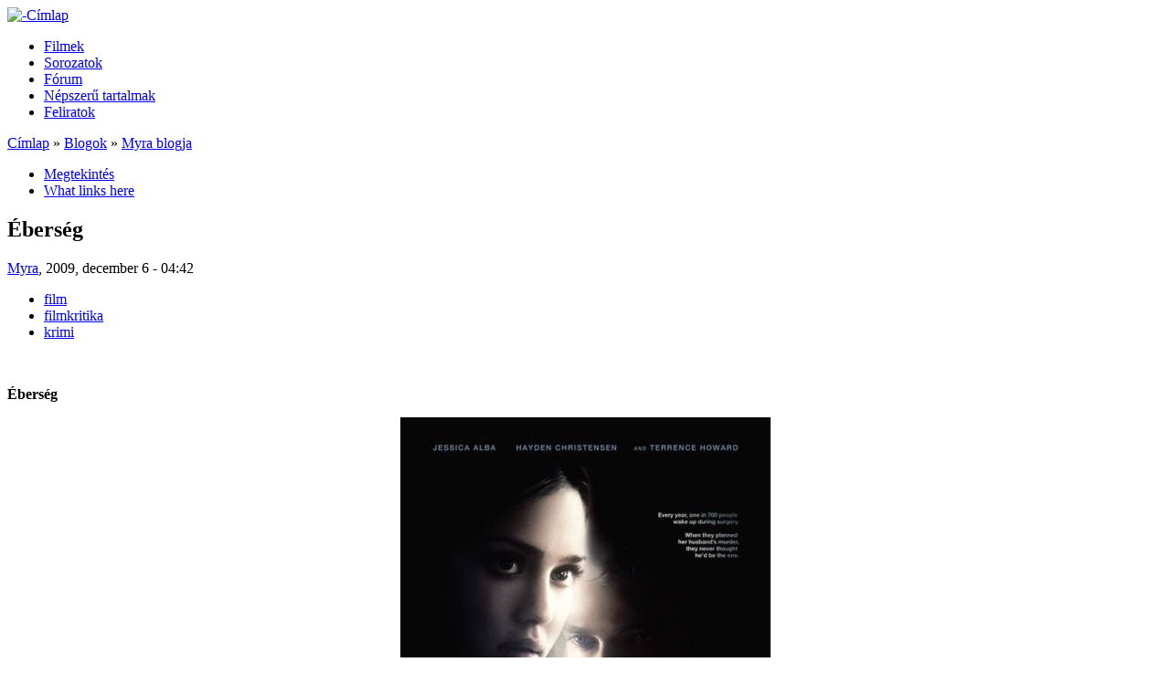

--- FILE ---
content_type: text/html; charset=utf-8
request_url: https://sorozatportal.hu/content/%C3%A9bers%C3%A9g.html
body_size: 9060
content:
<!DOCTYPE html PUBLIC "-//W3C//DTD XHTML 1.0 Strict//EN" "http://www.w3.org/TR/xhtml1/DTD/xhtml1-strict.dtd">
<html lang="hu" xml:lang="hu" xmlns="http://www.w3.org/1999/xhtml"><head>
<title>&Eacute;bers&eacute;g | Sorozatportal</title>
<meta content="text/html; charset=utf-8" http-equiv="Content-Type"/>
<meta content="162370887186366" property="fb:app_id"/>

<meta content="&Eacute;bers&eacute;g" property="og:title"/>
<meta content="Sorozatportal" property="og:site_name"/>

<link href="../sites/sorozatportal.hu/files/bluefun_favicon_1.gif" rel="shortcut icon" type="image/x-icon"/>
<meta content="sorozat,sorozat kritika,film,filmkritika,el&odblac;zetes,trailer,movie,mozi,A f&eacute;rjem v&eacute;delm&eacute;ben,Battlestar Galactica,Bones,Caprica,Carniv&aacute;le,Dexter,House,FlashForward,Friday Night Lights,Fringe,Hawaii Five-0,Legend of the Seeker,Lost,Persons Unknown,Prison Break,South Park,Stargate Universe,Supernatural,Sz&uuml;letett Feles&eacute;gek,krimi" name="keywords"/>
<link href="%C3%A9bers%C3%A9g.html" rel="canonical"/>
<meta content="1 day" name="revisit-after"/>
<link href="../modules/cck/theme/content-module.css?c" media="all" rel="stylesheet" type="text/css"/>
<link href="../modules/ctools/css/ctools.css?c" media="all" rel="stylesheet" type="text/css"/>
<link href="../modules/filefield/filefield.css?c" media="all" rel="stylesheet" type="text/css"/>
<link href="../modules/fivestar/css/fivestar.css?c" media="all" rel="stylesheet" type="text/css"/>
<link href="../sites/sorozatportal.hu/files/fivestar/basic/basic.css?c" media="all" rel="stylesheet" type="text/css"/>
<link href="../modules/node/node.css?c" media="all" rel="stylesheet" type="text/css"/>
<link href="../modules/poll/poll.css?c" media="all" rel="stylesheet" type="text/css"/>
<link href="../modules/system/defaults.css?c" media="all" rel="stylesheet" type="text/css"/>
<link href="../modules/system/system.css?c" media="all" rel="stylesheet" type="text/css"/>
<link href="../modules/system/system-menus.css?c" media="all" rel="stylesheet" type="text/css"/>
<link href="../modules/user/user.css?c" media="all" rel="stylesheet" type="text/css"/>
<link href="../modules/forum/forum.css?c" media="all" rel="stylesheet" type="text/css"/>
<link href="../modules/cck/modules/fieldgroup/fieldgroup.css?c" media="all" rel="stylesheet" type="text/css"/>
<link href="../modules/views/css/views.css?c" media="all" rel="stylesheet" type="text/css"/>
<link href="../modules/comment/comment.css?c" media="all" rel="stylesheet" type="text/css"/>
<link href="../themes/bluefun/style.css?c" media="all" rel="stylesheet" type="text/css"/>
<link href="../themes/bluefun/print.css?c" media="print" rel="stylesheet" type="text/css"/>
<script src="../misc/jquery.js?c" type="text/javascript"></script>
<script src="../misc/drupal.js?c" type="text/javascript"></script>
<script src="../modules/wysiwyg/wysiwyg.init.js?c" type="text/javascript"></script>
<script src="../sites/sorozatportal.hu/files/languages/hu_4e294e98b22e8bc3cc9f6239970bc03f.js?c" type="text/javascript"></script>
<script src="../modules/fivestar/js/fivestar.js?c" type="text/javascript"></script>
<script src="../modules/poormanscron/poormanscron.js?c" type="text/javascript"></script>
<script src="../modules/comment/comment.js?c" type="text/javascript"></script>
<script src="../misc/textarea.js?c" type="text/javascript"></script>
<script src="../sites/all/libraries/ckeditor/ckeditor.js?c" type="text/javascript"></script>
<script src="../modules/wysiwyg/editors/js/ckeditor-3.0.js?c" type="text/javascript"></script>
<script src="../modules/wysiwyg/editors/js/none.js?c" type="text/javascript"></script>
<script src="../modules/views/js/base.js?c" type="text/javascript"></script>
<script src="../modules/views/js/ajax_view.js?c" type="text/javascript"></script>
<script src="../themes/bluefun/scripts.js?c" type="text/javascript"></script>
<script type="text/javascript">
<![CDATA[//><!]]>
</script>
<meta content="WqHjVsj0rKEci0ID4VS6VEl1VjIHXoTbYI99lyTKxek" name="google-site-verification"/>
</head>
<body class="not-front not-logged-in page-node node-type-blog one-sidebar sidebar-right">

<div id="background"><div id="bakk"></div><div id="pageWrap">
	<div id="header2">
<div id="header">
		<a href="../index.htm" title="-C&iacute;mlap"><img alt="-C&iacute;mlap" src="../themes/bluefun/logo.png"/></a>			

					
		</div>
	</div>


<div id="linksprimary">

  <div class="container clearfix">
          <ul id="lavaLampBorderOnly"><li class="menu-381 first"><a href="../category/kategoria/film.html" title="Kritik&aacute;k, aj&aacute;nl&oacute;k, h&iacute;rek">Filmek</a></li>
<li class="menu-384"><a href="../category/kategoria/sorozat.html" title="inf&oacute;k, kritik&aacute;k, kedvcsin&aacute;l&oacute;k, stb.">Sorozatok</a></li>
<li class="menu-495"><a href="../forum.html" title="">F&oacute;rum</a></li>
<li class="menu-379"><a href="../popular/all.html" title="">N&eacute;pszer&udblac; tartalmak</a></li>
<li class="menu-497 last"><a href="../feliratok.html" title="">Feliratok</a></li>
</ul>      </div> 
</div>

	<div id="outerColumn">
		<div id="innerColumn">
			<div id="soContainer">
				<div id="content">
					<div class="inside">
																		<div class="breadcrumb"><a href="../index.htm">C&iacute;mlap</a> &raquo; <a href="../blog.html">Blogok</a> &raquo; <a href="../blog/76.html">Myra blogja</a></div>						<div class="tabs"><ul class="tabs primary">
<li class="active"><a class="active" href="%C3%A9bers%C3%A9g.html">Megtekint&eacute;s</a></li>
<li><a href="../node/602/backlinks.html">What links here</a></li>
</ul>
</div>						<h2 class="title">&Eacute;bers&eacute;g</h2><div id="h1bottom"></div>
																		<div class="node">
	    <span class="submitted"><a href="../users/myra.html" title="Felhaszn&aacute;l&oacute;i profil megtekint&eacute;se.">Myra</a>, 2009, december 6 - 04:42</span>  <div class="taxonomy"><ul class="links inline"><li class="taxonomy_term_6 first"><a href="../category/kategoria/film.html" rel="tag" title="">film</a></li>
<li class="taxonomy_term_38"><a href="../category/kategoria/filmkritika.html" rel="tag" title="">filmkritika</a></li>
<li class="taxonomy_term_35 last"><a href="../category/kategoria/krimi.html" rel="tag" title="">krimi</a></li>
</ul></div>  <div class="content"><div class="fb-social-like-widget"><fb:like action="like" colorscheme="light" font="verdana" href="%C3%A9bers%C3%A9g.html" layout="button_count" send="true" show_faces="false" width="350"></fb:like></div><p style="text-align: justify;"><strong>&Eacute;bers&eacute;g </strong></p>
<p style="text-align: center;"><img alt="" height="600" src="https://sorozatportal.hu/sites/sorozatportal.hu/files/users/Myra/jessica_alba_awake_poster.jpg" width="405" /></p>
<p style="text-align: justify;"><a href="https://sorozatportal.hu/content/%C3%A9bers%C3%A9g">Durva lesz...</a></p>
<p style="text-align: justify;">Ez a film 2007-ben lett bemutatva, t&eacute;m&aacute;j&aacute;t tekintve <strong>orvoskrimi</strong> lehetne, b&aacute;r ezt a meghat&aacute;roz&aacute;st legink&aacute;bb k&ouml;nyvek eset&eacute;ben haszn&aacute;ljuk. Annyi bizonyos, hogy <strong>nyomaszt&oacute;</strong> az els&odblac; perct&odblac;l kezdve. Szeretem az orvosi t&eacute;m&aacute;j&uacute; alkot&aacute;sokat, a filmben nem csal&oacute;dtam, szerintem &eacute;rdekes.</p>
<p style="text-align: justify;">A f&odblac;szerepl&odblac; Clay (Hayden Christensen) v&aacute;r&oacute;list&aacute;n van, mert <strong>sz&iacute;vdonorra van sz&uuml;ks&eacute;ge</strong>. Ritka a v&eacute;rcsoportja, ez&eacute;rt sokat kell v&aacute;rnia. Clay egy&eacute;bk&eacute;nt k&odblac;kazdag, apj&aacute;t&oacute;l &ouml;r&ouml;k&ouml;lte annak v&aacute;llalat&aacute;t. Van egy bar&aacute;tn&odblac;je, Sam (Jessica Alba), kapcsolatukr&oacute;l &eacute;desanyja Lilith, nem tud, mert a l&aacute;ny az &odblac; titk&aacute;rn&odblac;je. Nem tud r&oacute;la, mert ellenezn&eacute;, hiszen sok k&uuml;l&ouml;nbs&eacute;g van a k&eacute;t fiatal k&ouml;z&ouml;tt. Pont akkor h&aacute;zasodnak &ouml;ssze, mikor j&ouml;n az &eacute;rtes&iacute;t&eacute;s hogy van &uacute;j sz&iacute;v. </p>
<p>Clay-t m&udblac;teni kell &eacute;s azt szeretn&eacute; ha ezt j&oacute; bar&aacute;tja Dr. Jack Hayper (Terrence Howard) tenn&eacute; meg, mert benne megb&iacute;zik, r&eacute;g&oacute;ta ismeri, &eacute;s &odblac; mentette meg az &eacute;let&eacute;t mikor legel&odblac;sz&ouml;r rosszul lett.</p>
<p style="text-align: center;"><img alt="" height="284" src="https://sorozatportal.hu/sites/sorozatportal.hu/files/users/Myra/awake03210606.jpg" width="395" /></p>
<p style="text-align: justify;">B&aacute;r <strong>a f&eacute;rfinak n&eacute;gy b&uuml;ntet&odblac;pere van folyamatban</strong>, Clay m&eacute;gis hajthatatlan. Lilith viszont bemutat a fi&aacute;nak egy m&aacute;sik sz&iacute;vseb&eacute;szt, aki profi a szakm&aacute;j&aacute;ban. De Clay akkor is ragaszkodik Jackhez. &Eacute;s most bem&aacute;solom a film bevezet&odblac;j&eacute;t, hogy &eacute;rthet&odblac; legyen mindezek ut&aacute;n mi&eacute;rt szabadul el a pokol a filmben&hellip;</p>
<p style="text-align: center;"><img alt="" height="326" src="https://sorozatportal.hu/sites/sorozatportal.hu/files/users/Myra/awake-alba.jpg" width="443" /></p>
<p style="text-align: justify;"><em>&bdquo;&Eacute;vente 21 milli&oacute; embert gy&oacute;gy&iacute;tanak altat&aacute;sban. T&ouml;bbs&eacute;g&uuml;k nyugodt &aacute;lomba mer&uuml;l. Nem is tudnak semmir&odblac;l.<br/>Azonban 30 ezer embernek nincs ilyen szerencs&eacute;je. &Odblac;k k&eacute;ptelenek elaludni&hellip; Olyan &aacute;llapotba ker&uuml;lnek, amit tudatos &aacute;lomnak nevez&uuml;nk. Teljesen megb&eacute;nulnak, nem k&eacute;pesek seg&iacute;ts&eacute;g&eacute;rt ki&aacute;ltani&hellip; Pedig &Eacute;BREN vannak&hellip;&rdquo;</em><em><br/></em><br/>Akkor durvul be a film, mikor megj&ouml;n a donorszerv &eacute;s elkezdik a m&udblac;t&eacute;tet. M&aacute;r a m&udblac;t&odblac;ben probl&eacute;ma van, egy m&aacute;sik altat&oacute;orvos j&ouml;n Jack&eacute;knek seg&iacute;teni. Clay-t elaltatj&aacute;k ugyan, de &eacute;bren van&hellip; Csak a hangj&aacute;t halljuk, hogy m&aacute;r abba meg&odblac;r&uuml;l, hogy hallja mit besz&eacute;lnek az orvosok. <strong>&Eacute;BREN VAN &eacute;s &uacute;gy nyitj&aacute;k fel a mellkas&aacute;t</strong>! T&aacute;g&iacute;tj&aacute;k a b&odblac;r&eacute;t, hogy hozz&aacute;f&eacute;rjenek a sz&iacute;v&eacute;hez. Pr&oacute;b&aacute;l Samre koncentr&aacute;lni, &odblac;t l&aacute;tni, h&aacute;tha nem f&aacute;j akkor annyira neki. K&ouml;zben kimegy az &uacute;j doki a folyos&oacute;ra. Ekkor Clay tan&uacute;ja lesz annak, amit &eacute;p &eacute;sszel nem lehet felfogni. Jack &eacute;s a t&ouml;bbiek a m&udblac;t&odblac;ben arr&oacute;l besz&eacute;lnek, hogy musz&aacute;j meg&ouml;lni&uuml;k! &Eacute;s Sam is benne van! Nem akartam elhinni..<br/>&nbsp;<br/>Sam r&eacute;gen n&odblac;v&eacute;r volt, de nevet kellett v&aacute;ltoztatnia a sok m&udblac;hiba miatt. &Odblac; &uacute;gy tervezte, hogy ha hozz&aacute;megy Clayhez, akkor &odblac; &ouml;r&ouml;k&ouml;l egy rak&aacute;s p&eacute;nzt, amivel kifizethetik a tartoz&aacute;sokat &eacute;s a perk&ouml;lts&eacute;geket. Ehhez, csak azt kellett el&eacute;rni&uuml;k, hogy b&iacute;zzon benn&uuml;k a fi&uacute;. Van benne logika de m&eacute;g t&ouml;bbet is kihozhattak volna bel&odblac;le.&nbsp; <br/>Clay &bdquo;kil&eacute;p a test&eacute;b&odblac;l&rdquo;, &eacute;s kimegy a m&udblac;t&odblac;b&odblac;l, hogy visszap&ouml;rgesse a m&uacute;ltat, amikor m&eacute;g boldog volt. Pr&oacute;b&aacute;lja megv&aacute;ltoztatni a esem&eacute;nyeket, de nem lehet. Sam megl&aacute;tja a folyos&oacute;n az &uacute;j dokit &eacute;s megijed, hogy tal&aacute;n megzavarja a terv&uuml;ket ez a fordulat, &eacute;s bemegy a m&udblac;t&odblac;be. A sz&eacute;p &eacute;s b&aacute;jos arc m&ouml;g&ouml;tt maga az &ouml;rd&ouml;g van! Meg&eacute;rkezik az &uacute;j szerv is, &eacute;s rezzen&eacute;stelen arccal maga fecskendezi bele azt a szert, amit&odblac;l be&aacute;ll majd a hal&aacute;l. Clay hallja &eacute;s tudja mi t&ouml;rt&eacute;nik de nem tud semmit se csin&aacute;lni. Az &uacute;j sz&iacute;v persze nem m&udblac;k&ouml;dik megfelel&odblac;en &eacute;s meghal a fi&uacute;. F&aacute;jdalm&aacute;ban &eacute;s tehetetlens&eacute;g&eacute;t&odblac;l felord&iacute;t &eacute;s k&ouml;nny csordul le az arc&aacute;r&oacute;l. Pr&oacute;b&aacute;l sz&oacute;lni az &uacute;j dokinak, de nem veszi &eacute;szre, hogy k&ouml;nnyezik. Felfoghatatlan ami t&ouml;rt&eacute;nik. Megr&aacute;z&oacute; ahogy k&iacute;v&uuml;lr&odblac;l n&eacute;zi a saj&aacute;t hal&aacute;l&aacute;t, egyszer&udblac;en nem tudom meg&eacute;rteni hogy lehet az, hogy valaki &eacute;bren volt v&eacute;gig&hellip;&nbsp; Sz&ouml;rny&udblac; dolog ez a kiszolg&aacute;ltatotts&aacute;g. &Eacute;s nem kell nagy betegnek lenni hozz&aacute;, hogy f&eacute;ljen az ember a m&udblac;t&eacute;tekt&odblac;l.</p>
<p style="text-align: center;"><img alt="" height="311" src="https://sorozatportal.hu/sites/sorozatportal.hu/files/users/Myra/awake1b.jpg" width="428" /></p>
<p style="text-align: justify;">Ekkor egy s&ouml;t&eacute;t szob&aacute;ban tal&aacute;lja mag&aacute;t. &Eacute;s egyszer csak megjelenik az anyja is. Nem hitte el, hogy kil&ouml;k&odblac;d&ouml;tt a szerv, nem hitte el egyetlen szav&aacute;t sem Jacknek. Felh&iacute;vta azt a dokit, aki eredetileg is javasolt fi&aacute;nak a m&udblac;t&eacute;t kapcs&aacute;n, hogy menjen be azonnal a k&oacute;rh&aacute;zba, hozza a csapat&aacute;t is mag&aacute;val. Az &odblac; sz&iacute;v&eacute;t, a f&eacute;rfi rakja be Clay test&eacute;be a &bdquo;rossz&rdquo; helyett. A N&odblac; begy&oacute;gyszerezte mag&aacute;t &eacute;s meghalt. A s&ouml;t&eacute;t szob&aacute;ban azzal magyar&aacute;zza tett&eacute;t, hogy nem tudott volna a fia n&eacute;lk&uuml;l &eacute;lni.&nbsp;&nbsp;&nbsp;&nbsp;&nbsp; <br/>&nbsp;&nbsp;&nbsp; <br/>A seb&eacute;sz j&ouml;n, kik&uuml;ldi Jack&eacute;ket azzal, hogy &uacute;ton van a rend&odblac;rs&eacute;g. Nem jutnak ki az &eacute;p&uuml;letb&odblac;l, mindenkit bilincsbe verve visznek el.<br/>A m&udblac;t&eacute;t j&oacute;l siker&uuml;l, &eacute;s Clay fel&eacute;bred.&nbsp; A v&eacute;g&eacute;t &ouml;sszecsapt&aacute;k, &eacute;n valami v&aacute;ratlannal z&aacute;rtam volna le ,amit t&ouml;bbf&eacute;lek&eacute;ppen lehetne &eacute;rtelmezni. Egy biztos, addig &ouml;r&uuml;l&ouml;k am&iacute;g nem kell befek&uuml;dn&ouml;m sehova.</p>
<p style="text-align: justify;">&nbsp;</p>
<p><object height="344" width="425"><param name="movie" value="http://www.youtube.com/v/e3eEauXSQIA&amp;hl=en_US&amp;fs=1&amp;"/><param name="allowFullScreen" value="true"/><param name="allowscriptaccess" value="always"/><embed allowfullscreen="true" allowscriptaccess="always" height="344" src="https://www.youtube.com/v/e3eEauXSQIA&amp;hl=en_US&amp;fs=1&amp;" type="application/x-shockwave-flash" width="425" /></object></p>
<div id="fb-social-comments"><fb:comments colorscheme="light" href="%C3%A9bers%C3%A9g.html" numposts="10" title="" width="600" xid="https%3A%2F%2Fsorozatportal.bitland.hu%2Fnode%2F602"></fb:comments></div><div class="field field-type-relevant-content field-field-hasonlo-tartalmak">
      <div class="field-label">Hasonl&oacute; tartalmak:&nbsp;</div>
  
  
  <div class="field-items"><div class="field-item odd first"><a href="/jack-reacher.html">Jack Reacher</a></div><div class="field-item even"><a href="/blitz.html">Blitz </a></div><div class="field-item odd"><a href="/alex-cross.html">Alex Cross</a></div><div class="field-item even"><a href="%C3%B6lni-k%C3%ADm%C3%A9letesen-killing-them-softly.html">&Ouml;lni K&iacute;m&eacute;letesen (Killing Them Softly)</a></div><div class="field-item odd"><a href="/v%C3%A9dhetetlen-safe-house.html">V&eacute;dhetetlen (Safe House)</a></div><div class="field-item even"><a href="/rampart.html">Rampart</a></div><div class="field-item odd"><a href="/ismeretlen-f%C3%A9rfi-unknown.html">Ismeretlen f&eacute;rfi (Unknown)</a></div><div class="field-item even"><a href="/borotva%C3%A9len-man-ledge.html">Borotva&eacute;len (Man on a Ledge)</a></div><div class="field-item odd"><a href="/h%C3%A9t-pszichopata-%C3%A9s-si-cu-seven-psychopaths.html">A h&eacute;t pszichopata &eacute;s a Si-cu (Seven Psychopaths)</a></div><div class="field-item even"><a href="/holl%C3%B3-raven-2012.html">A Holl&oacute; (The Raven) [2012]</a></div><div class="field-item odd"><a href="/b%C5%B1n-h%C3%A1l%C3%B3j%C3%A1ban-haywire.html">A B&udblac;n H&aacute;l&oacute;j&aacute;ban (Haywire)</a></div><div class="field-item even"><a href="/skyfall-007.html">Skyfall - 007</a></div><div class="field-item odd"><a href="/bourne-hagyat%C3%A9k-bourne-legacy.html">A Bourne-hagyat&eacute;k (The Bourne Legacy)</a></div><div class="field-item even"><a href="/kar%C3%A1tok-%C3%A9s-ellens%C3%A9gek-lies-and-illusions.html">Kar&aacute;tok &eacute;s Ellens&eacute;gek (Lies and Illusions) </a></div><div class="field-item odd"><a href="/guardista-guard.html">A Guardista (The Guard)</a></div><div class="field-item even"><a href="/fel%C3%BCltetve-setup.html">Fel&uuml;ltetve (Setup)</a></div><div class="field-item odd"><a href="/az-igazs%C3%A1g-%C3%A1ra-lincoln-lawyer.html">Az Igazs&aacute;g &Aacute;ra (The Lincoln Lawyer)</a></div><div class="field-item even"><a href="/az-ad%C3%B3ss%C3%A1g-dept.html">Az Ad&oacute;ss&aacute;g (The Dept)</a></div><div class="field-item odd"><a href="/suszter-szab%C3%B3-baka-k%C3%A9m-tinker-tailor-soldier-spy.html">Suszter, Szab&oacute;, Baka, K&eacute;m (Tinker, Tailor, Soldier, Spy)</a></div><div class="field-item even last"><a href="/killer-inside-me-%E2%80%93-2010.html">The Killer Inside Me &ndash; 2010</a></div></div></div>
<div class="fivestar-static-form-item"><div class="form-item">
 <div class="fivestar-widget-static fivestar-widget-static-vote fivestar-widget-static-10 clear-block"><div class="star star-1 star-odd star-first"><span class="on">5</span></div><div class="star star-2 star-even"><span class="on"></span></div><div class="star star-3 star-odd"><span class="on"></span></div><div class="star star-4 star-even"><span class="on"></span></div><div class="star star-5 star-odd"><span class="on"></span></div><div class="star star-6 star-even"><span class="off"></span></div><div class="star star-7 star-odd"><span class="off"></span></div><div class="star star-8 star-even"><span class="off"></span></div><div class="star star-9 star-odd"><span class="off"></span></div><div class="star star-10 star-even star-last"><span class="off"></span></div></div>
</div>
</div></div>
  <div class="links">&raquo; <ul class="links inline"><li class="blog_usernames_blog first last"><a href="../blog/76.html" title="Myra legut&oacute;bbi blogbejegyz&eacute;sei.">Myra blogja</a></li>
</ul></div></div><div id="comments">
  <div class="box">
	<h2 class="title">&Uacute;j hozz&aacute;sz&oacute;l&aacute;s bek&uuml;ld&eacute;se</h2>	<div class="content"><form accept-charset="UTF-8" action="/comment/reply/602" id="comment-form" method="post">
<div><div class="form-item" id="edit-name-wrapper">
 <label for="edit-name">Saj&aacute;t n&eacute;v: </label>
 <input class="form-text" id="edit-name" maxlength="60" name="name" size="30" type="text" value="Anonymous"/>
</div>
<div class="form-item" id="edit-mail-wrapper">
 <label for="edit-mail">E-mail: </label>
 <input class="form-text" id="edit-mail" maxlength="64" name="mail" size="30" type="text" value=""/>
 <div class="description">A mez&odblac; tartalma nem nyilv&aacute;nos.</div>
</div>
<div class="form-item" id="edit-homepage-wrapper">
 <label for="edit-homepage">Honlap: </label>
 <input class="form-text" id="edit-homepage" maxlength="255" name="homepage" size="30" type="text" value=""/>
</div>
<div class="form-item" id="edit-comment-wrapper">
 <label for="edit-comment">Hozz&aacute;sz&oacute;l&aacute;s: <span class="form-required" title="Sz&uuml;ks&eacute;ges mez&odblac;.">*</span></label>
 <textarea class="form-textarea required" cols="60" id="edit-comment" name="comment" rows="15"></textarea>
</div>
<div class="wysiwyg wysiwyg-format-2 wysiwyg-editor-ckeditor wysiwyg-field-edit-comment wysiwyg-status-1 wysiwyg-toggle-1 wysiwyg-resizable-1"> </div><p><a href="../filter/tips.html">Tov&aacute;bbi inform&aacute;ci&oacute; a form&aacute;z&aacute;si lehet&odblac;s&eacute;gekr&odblac;l</a></p><input id="form-0b72172335eb0a55c63ee863b274f14f" name="form_build_id" type="hidden" value="form-0b72172335eb0a55c63ee863b274f14f"/>
<input id="edit-comment-form" name="form_id" type="hidden" value="comment_form"/>
<input class="form-submit" id="edit-submit" name="op" type="submit" value="Ment&eacute;s"/>
<input class="form-submit" id="edit-preview" name="op" type="submit" value="El&odblac;n&eacute;zet"/>

</div></form>
</div>
</div></div>
<div class="block-inner"><div class="block block-block" id="block-block-30">
		<div class="content"><p><script type="text/javascript"></script></p>
<p><script type="text/javascript"></script></p>


</div>
</div>
</div>

<div class="block-inner"><div class="block block-block" id="block-block-53">
		<div class="content">

<script type="text/javascript">
  var _paq = window._paq || [];
  /* tracker methods like "setCustomDimension" should be called before "trackPageView" */
  _paq.push(['trackPageView']);
  _paq.push(['enableLinkTracking']);
  (function() {
    var u="https://www.laptopmania.hu/";
    _paq.push(['setTrackerUrl', u+'matomo.php']);
    _paq.push(['setSiteId', '320']);
    var d=document, g=d.createElement('script'), s=d.getElementsByTagName('script')[0];
    g.type='text/javascript'; g.async=true; g.defer=true; g.src=/u+'matomo.js'; s.parentNode.insertBefore(g,s);
  })();
</script>




</div>
</div>
</div>

						
					
				</div></div>

								
			</div>
			<div id="rightCol">
				<div class="inside">
					<div class="block-inner"><div class="block block-search" id="block-search-0">
	<h2 class="title">Keres&eacute;s</h2>	<div class="content"><form accept-charset="UTF-8" action="/content/%C3%A9bers%C3%A9g" id="search-block-form" method="post">
<div><div class="container-inline">
  <div class="form-item" id="edit-search-block-form-1-wrapper">
 <label for="edit-search-block-form-1">Keres&eacute;s a webhelyen: </label>
 <input class="form-text" id="edit-search-block-form-1" maxlength="128" name="search_block_form" size="15" title="A keresend&odblac; kifejez&eacute;sek megad&aacute;sa." type="text" value=""/>
</div>
<input class="form-submit" id="edit-submit-1" name="op" type="submit" value="Keres&eacute;s"/>
<input id="form-5dbd0c83753fbf636304c8796e765aae" name="form_build_id" type="hidden" value="form-5dbd0c83753fbf636304c8796e765aae"/>
<input id="edit-search-block-form" name="form_id" type="hidden" value="search_block_form"/>
</div>

</div></form>


</div>
</div>
</div>

<div class="block-inner"><div class="block block-user" id="block-user-1">
	<h2 class="title">Navig&aacute;ci&oacute;</h2>	<div class="content"><ul class="menu"><li class="leaf first"><a href="../index.htm" title="">Kezd&odblac;lap</a></li>
<li class="leaf"><a href="../category/kategoria/sorozat.html" title="">Sorozatok</a></li>
<li class="leaf"><a href="/sorozat-kritik%C3%A1k.html" title="Sorozatok, amelyekkel az oldalon foglalkoztunk">Sorozat kritik&aacute;k</a></li>
<li class="leaf"><a href="../category/kategoria/film.html" title="">Filmek</a></li>
<li class="leaf"><a href="../filmkritikak.html" title="">Filmkritik&aacute;ink</a></li>
<li class="leaf"><a href="../category/kategoria/video.html" title="">El&odblac;zetesek, vide&oacute;k</a></li>
<li class="leaf"><a href="../forum.html" title="">F&oacute;rum</a></li>
<li class="leaf"><a href="../archive.html" title="">Cikkek havi bont&aacute;sban</a></li>
<li class="leaf"><a href="../comments/recent.html" title="">Friss hozz&aacute;sz&oacute;l&aacute;sok</a></li>
<li class="leaf"><a href="../popular/all.html" title="">N&eacute;pszer&udblac; tartalmak</a></li>
<li class="leaf last"><a href="../poll.html" title="">Szavaz&aacute;sok</a></li>
</ul>

</div>
</div>
</div>

<div class="block-inner"><div class="block block-user" id="block-user-0">
	<h2 class="title">Bejelentkez&eacute;s</h2>	<div class="content"><form accept-charset="UTF-8" action="/content/%C3%A9bers%C3%A9g?destination=node%2F602" id="user-login-form" method="post">
<div><div class="form-item" id="edit-name-1-wrapper">
 <label for="edit-name-1">Felhaszn&aacute;l&oacute;n&eacute;v: <span class="form-required" title="Sz&uuml;ks&eacute;ges mez&odblac;.">*</span></label>
 <input class="form-text required" id="edit-name-1" maxlength="60" name="name" size="15" type="text" value=""/>
</div>
<div class="form-item" id="edit-pass-wrapper">
 <label for="edit-pass">Jelsz&oacute;: <span class="form-required" title="Sz&uuml;ks&eacute;ges mez&odblac;.">*</span></label>
 <input class="form-text required" id="edit-pass" maxlength="60" name="pass" size="15" type="password"/>
</div>
<input class="form-submit" id="edit-submit-2" name="op" type="submit" value="Bejelentkez&eacute;s"/>
<div class="item-list"><ul><li class="first last"><a href="../user/password.html" title="&Uacute;j jelsz&oacute; ig&eacute;nyl&eacute;se e-mailben.">&Uacute;j jelsz&oacute; ig&eacute;nyl&eacute;se</a></li>
</ul></div><input id="form-213a15fd34fcf4f27ca477f391d28d75" name="form_build_id" type="hidden" value="form-213a15fd34fcf4f27ca477f391d28d75"/>
<input id="edit-user-login-block" name="form_id" type="hidden" value="user_login_block"/>

</div></form>


</div>
</div>
</div>

<div class="block-inner"><div class="block block-statistics" id="block-statistics-0">
	<h2 class="title">N&eacute;pszer&udblac; tartalmak</h2>	<div class="content"><div class="item-list"><h3>Legut&oacute;bb olvasott:</h3><ul><li class="first"><a class="active" href="%C3%A9bers%C3%A9g.html">&Eacute;bers&eacute;g</a></li>
<li><a href="/eat-pray-love-2010.html">Eat Pray Love (2010)</a></li>
<li><a href="/d%C5%B1ne-1984.html">D&udblac;ne 1984</a></li>
<li><a href="/drive-%E2%80%93-g%C3%A1zt.html">Drive &ndash; G&aacute;zt!</a></li>
<li><a href="/dredd-3d-%E2%80%93-%E2%80%9E-t%C3%A1rgyal%C3%A1snak-v%C3%A9ge-az-%C3%ADt%C3%A9let-hal%C3%A1l%E2%80%9D.html">Dredd 3D &ndash; &bdquo;A T&aacute;rgyal&aacute;snak V&eacute;ge. Az &Iacute;t&eacute;let: Hal&aacute;l.&rdquo;</a></li>
<li><a href="/dread.html">Dread</a></li>
<li><a href="/dragonballnegat%C3%ADv-evol%C3%BAci%C3%B3.html">Dragonball/Negat&iacute;v evol&uacute;ci&oacute;</a></li>
<li><a href="/drakula-halott-%C3%A9s-%C3%A9lvezidracula-dead-and-loving-it.html">Drakula Halott &eacute;s &Eacute;lvezi(Dracula: Dead and Loving It)</a></li>
<li><a href="/dr%C3%A1g%C3%A1n-add-az-%C3%A9leted.html">Dr&aacute;g&aacute;n add az &eacute;leted</a></li>
<li><a href="/dr%C3%A1g%C3%A1n-add-r%C3%A9tedet-2010.html">Dr&aacute;g&aacute;n add a r&eacute;tedet! 2010</a></li>
<li><a href="/dr%C3%A1g%C3%A1m-add-az-%C3%A9letedspy-hard.html">Dr&aacute;g&aacute;m, add az &eacute;leted!(Spy Hard)</a></li>
<li><a href="/dracula.html">Dracula</a></li>
<li><a href="/dr-hal%C3%A1l-you-don%E2%80%99t-know-jack.html">Dr. Hal&aacute;l (You Don&rsquo;t Know Jack)</a></li>
<li><a href="/don%E2%80%99t-be-afraid-dark-2010.html">Don&rsquo;t Be Afraid Of The Dark 2010</a></li>
<li><a href="/django-elszabadul-django-unchained.html">Django elszabadul (Django Unchained)</a></li>
<li><a href="/dollan-%C3%A9s-cadillac-0.html">Dolan &eacute;s a Cadillac</a></li>
<li><a href="/district-9.html">District 9</a></li>
<li><a href="/die-hard-%E2%80%93-dr%C3%A1g%C3%A1bb-mint-az-%C3%A9leted-good-day-die-hard.html">Die Hard &ndash; Dr&aacute;g&aacute;bb, Mint Az &Eacute;leted (A Good Day to Die Hard)</a></li>
<li><a href="/devil%E2%80%99s-playground-%E2%80%93-zombi-apokalipszis-angolosan.html">Devil&rsquo;s Playground &ndash; Zombi Apokalipszis Angolosan</a></li>
<li class="last"><a href="/die-hard-40.html">Die Hard 4.0</a></li>
</ul></div>

</div>
</div>
</div>

<div class="block-inner"><div class="block block-block" id="block-block-29">
		<div class="content"><ul>
<li><a href="http://pckfeliratmuhely.hu/" target="_blank"><img alt="" src="../sites/sorozatportal.hu/files/pckbanner.png" style="width: 180px;"/></a></li>
<li><a href="http://filmtrailer.hu/" target="_blank"><img alt="" src="../sites/sorozatportal.hu/files/filmtrailer.png"/></a></li>
<li><a href="http://sorozatnezo.blog.hu/" target="_blank"><img alt="" src="../sites/sorozatportal.hu/files/sorozatnezo.png"/></a></li>
<li><a href="http://sorozatplanet.web4.hu/" target="_blank"><img alt="sorozatplanet" src="../sites/sorozatportal.hu/files/sorozatplanet.jpg" style="width: 170px; height: 43px;"/></a></li>
<li><a href="http://filmfuggok.hu/" target="_blank"><img alt="" height="47" src="../sites/sorozatportal.hu/files/filmfuggok.png" width="170"/></a></li>
<li><a href="http://www.fsmh.hu/" target="_blank"><img alt="" src="../sites/sorozatportal.hu/files/fsmh.jpg" style="width: 181px; height: 59px;"/></a></li>
<li><a href="http://mediaviagra.blog.hu/"><img alt="" src="../sites/sorozatportal.hu/files/mediaviagra.png"/></a></li>
<li><a href="http://www.sorozatok-foruma.com/"><img alt="" src="../sites/sorozatportal.hu/files/sorozatok-foruma.jpg"/></a></li>
<li><a href="http://www.hokum.hu/"><img alt="" src="../sites/sorozatportal.hu/files/hokum.jpg"/></a></li>
</ul>


</div>
</div>
</div>

				</div>
			</div>		</div>
		<div class="clr"></div>
	</div>
	<div id="footer">
		<div class="inside">
			<div class="footer_left">
				webmester, design: <a href="http://visualstation.hu">http://visualstation.hu</a>							</div>			<div class="footer_right">
				<div class="designed">e-mail: <a href="/cdn-cgi/l/email-protection#5d"></a></div>
			</div>
		
		
	</div>
</div></div></div>
<div id="fb-root"></div><script data-cfasync="false" src="/cdn-cgi/scripts/5c5dd728/cloudflare-static/email-decode.min.js"></script><script type="text/javascript">
     window.fbAsyncInit = function() {
       FB.init({
         appId: "162370887186366",
         status: true, 
         cookie: true,
         xfbml: true,
         channelUrl: "https://sorozatportal.bitland.hu/fb_social/channel"
       });
       
       
       
         
     };
     (function() {
       var e = document.createElement('script'); 
       e.async = true;
       e.src = document.location.protocol + '//connect.facebook.net/hu_HU/all.js';
       document.getElementById('fb-root').appendChild(e);
     }());
  </script><script src="../modules/wysiwyg/wysiwyg.js?c" type="text/javascript"></script>

&nbsp;<script defer src="https://static.cloudflareinsights.com/beacon.min.js/vcd15cbe7772f49c399c6a5babf22c1241717689176015" integrity="sha512-ZpsOmlRQV6y907TI0dKBHq9Md29nnaEIPlkf84rnaERnq6zvWvPUqr2ft8M1aS28oN72PdrCzSjY4U6VaAw1EQ==" data-cf-beacon='{"version":"2024.11.0","token":"2d868d1f75ea4665b7d2e373378af6a7","r":1,"server_timing":{"name":{"cfCacheStatus":true,"cfEdge":true,"cfExtPri":true,"cfL4":true,"cfOrigin":true,"cfSpeedBrain":true},"location_startswith":null}}' crossorigin="anonymous"></script>
</body></html>

--- FILE ---
content_type: text/css
request_url: https://sorozatportal.hu/sites/sorozatportal.hu/files/fivestar/basic/basic.css?c
body_size: -218
content:
/* Static View-only Star Version */
div.fivestar-widget-static .star {
  background-image: url(star.png);
}

div.fivestar-widget-static .star span.on {
  background-image: url(star.png);
}

div.fivestar-widget-static .star span.off {
  background-image: url(star.png);
}

/* Javascript Star Version */
div.fivestar-widget .cancel,
div.fivestar-widget .cancel a {
  background-image: url(cancel.png);
}
div.fivestar-widget .star,
div.fivestar-widget .star a {
  background-image: url(star.png);
}

div.fivestar-widget div.hover a,
div.rating div a:hover {
  background-image: url(star.png);
}